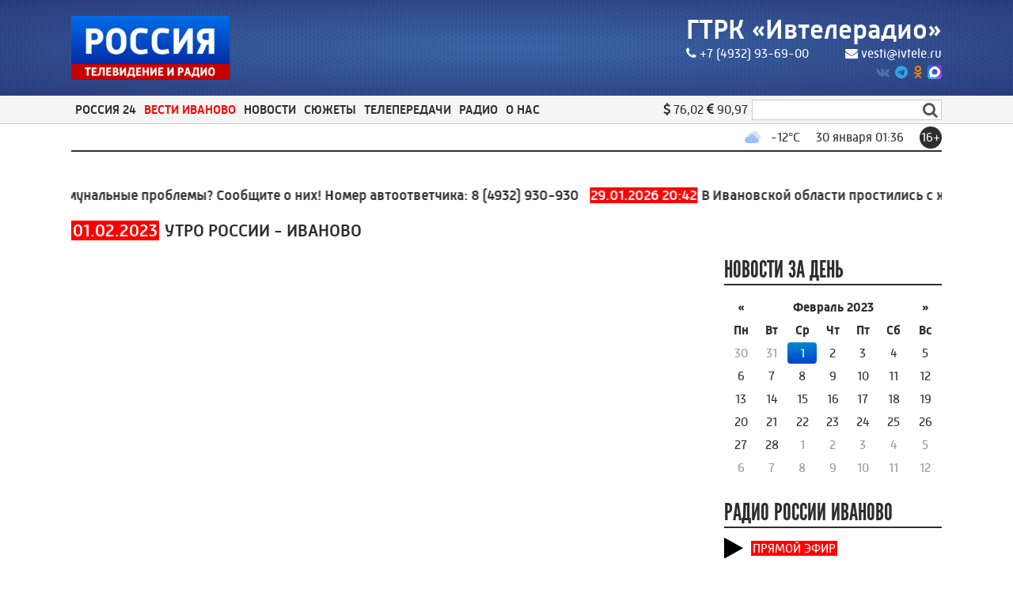

--- FILE ---
content_type: text/html; charset=utf-8
request_url: https://ivteleradio.ru/vesti/2023/02/01/utro_rossii_ivanovo
body_size: 18084
content:
<!DOCTYPE html>
<html lang="ru">
<head>
    <title>Утро России - Иваново</title>
    <meta charset="utf-8" />
    <meta name="viewport" content="width=device-width, initial-scale=1.0" />
    <meta name="description" content="Утро России - Иваново" />
    <meta name="title" content="Утро России - Иваново" />

    <link rel="canonical" href="https://ivteleradio.ru/vesti/2023/02/01/utro_rossii_ivanovo" />
            <meta property="og:type" content="website" />
    <meta property="og:title" content="Утро России - Иваново" />
    <meta property="og:description" content="Утро России - Иваново" />
    <meta property="og:url" content="https://ivteleradio.ru/vesti/2023/02/01/utro_rossii_ivanovo" />
    <meta property="og:image" content="https://img.youtube.com/vi/QxiiRuNEYVQ/0.jpg" />
    <link type="image/jpeg" rel="image_src" href="https://img.youtube.com/vi/QxiiRuNEYVQ/0.jpg" />
        <meta name="twitter:site" content="@ivteleradio">
        <meta name="twitter:image" content="https://img.youtube.com/vi/QxiiRuNEYVQ/0.jpg" />
        <meta name="twitter:title" content="Утро России - Иваново">
        <meta name="twitter:description" content="Утро России - Иваново">
    <meta name="apple-itunes-app" content="app-id=1245176475">
    <link href="/favicon.ico" rel="shortcut icon" type="image/x-icon" />
    <link rel="apple-touch-icon" sizes="57x57" href="/icons/apple-icon-57x57.png" />
    <link rel="apple-touch-icon" sizes="60x60" href="/icons/apple-icon-60x60.png" />
    <link rel="apple-touch-icon" sizes="72x72" href="/icons/apple-icon-72x72.png" />
    <link rel="apple-touch-icon" sizes="76x76" href="/icons/apple-icon-76x76.png" />
    <link rel="apple-touch-icon" sizes="114x114" href="/icons/apple-icon-114x114.png" />
    <link rel="apple-touch-icon" sizes="120x120" href="/icons/apple-icon-120x120.png" />
    <link rel="apple-touch-icon" sizes="144x144" href="/icons/apple-icon-144x144.png" />
    <link rel="apple-touch-icon" sizes="152x152" href="/icons/apple-icon-152x152.png" />
    <link rel="apple-touch-icon" sizes="180x180" href="/icons/apple-icon-180x180.png" />
    <link rel="icon" type="image/png" sizes="192x192" href="/icons/android-icon-192x192.png" />
    <link rel="icon" type="image/png" sizes="32x32" href="/icons/favicon-32x32.png" />
    <link rel="icon" type="image/png" sizes="96x96" href="/icons/favicon-96x96.png" />
    <link rel="icon" type="image/png" sizes="16x16" href="/icons/favicon-16x16.png" />
    <link rel="manifest" href="/icons/manifest.json" />
    <meta name="msapplication-TileColor" content="#ff0000" />
    <meta name="msapplication-TileImage" content="/icons/ms-icon-144x144.png" />
    <meta name="theme-color" content="#ff0000" />
    <link href="/Content/css?v=9oa3EPEJ-GkYKpg2uU8hclzgoD7QZVR2tMERlyMAlkQ1" rel="stylesheet"/>

        <script src="https://yastatic.net/pcode/adfox/loader.js" crossorigin="anonymous"></script>
            <script>
        window.SiteSettings =
        {
            MarqueeDuration: 30000
        };
    </script>
        </head>
<body>
<!--AdFox START-->
<!--yandex_vgtrk-rsya-->
<!--Площадка: ГТРК "Ивтелерадио" Иваново | https://ivteleradio.ru/ / сквозной / 1х1-->
<!--Категория: <не задана>-->
<!--Тип баннера: 1x1-->
<div id="adfox_167456630520893714"></div>
<script>
    window.yaContextCb.push(()=>{
        Ya.adfoxCode.create({
            ownerId: 707734,
            containerId: 'adfox_167456630520893714',
            params: {
                p1: 'cwzsf',
                p2: 'frfe'
            }
        })
    })
</script>    <header>
        <div class="top_header_container">
            <div class="top_header_background">
                <div class="top_header_content content">
                    <section class="top_header_logo">
                        <a href="/" style="position:relative;display:block"><img src="/Content/images/logo.png" /></a>
                    </section>
                    <section class="top_header_info">
                        <div class="top_header_name">
                            <a href="/">ГТРК «Ивтелерадио»</a>
                        </div>
                        <div class="top_header_contacts">
                            <a href="tel:+74932936900"><i class="fa fa-phone"></i>+7 (4932) 93-69-00</a>
                            <a href="mailto:vesti@ivtele.ru"><i class="fa fa-envelope"></i>vesti@ivtele.ru</a>
                        </div>
                        <div class="top_header_sns_block">
                                                                                        <a rel="nofollow" class="top_header_social_logo vk" href="https://vk.com/ivteleradio">
                                    <i class="fa fa-vk"></i>
                                </a>
                                                                                        <a rel="nofollow" class="top_header_social_logo telegram" href="https://t.me/ivteleradio">
                                    <i class="fa fa-telegram"></i>
                                </a>
                                                                                        <a rel="nofollow" class="top_header_social_logo odnoklassniki" href="https://ok.ru/ivteleradio">
                                    <i class="fa fa-odnoklassniki"></i>
                                </a>
                                                                                        <a rel="nofollow" class="top_header_social_logo max" href="https://web.max.ru/-69535881639213">
                                    <img src="/Content/images/max_logo.png" />
                                </a>
                        </div>
                    </section>
                </div>
            </div>
        </div>
        <nav class="navigation_panel">
            <div class="navigation_top_panel">
                <div class="content navigation_content">
                    <div class="nav_button_container">
                        <div class="burger_menu">
                            <div class="burger_slice_1"></div>
                            <div class="burger_slice_2"></div>
                            <div class="burger_slice_3"></div>
                        </div>
                        <span class="selected_menu_name">Вести Иваново &gt; Все</span>
                    </div>
                    <section class="header_menu">
                            <div class=" header_menu_item">
                                <span>Россия 24</span>
                                <div class="submenu">
                                    <div class="submenu_container content">
                                        <div class="submenu_items_list">
                                            <div class="back_button"><i class="fa fa-arrow-left"></i></div>
                                                <div class=" submenu_item">
                                                    <a href="/russia24">Все</a>
                                                </div>
                                                <div class=" submenu_item">
                                                    <a href="/russia24/interview">Интервью</a>
                                                </div>
                                                <div class=" submenu_item">
                                                    <a href="/russia24/ways">Наши дороги</a>
                                                </div>
                                                <div class=" submenu_item">
                                                    <a href="/russia24/travel">Путешествуем вместе</a>
                                                </div>
                                                <div class=" submenu_item">
                                                    <a href="/russia24/economics">Экономика</a>
                                                </div>
                                                <div class=" submenu_item">
                                                    <a href="/russia24/culture">Культура</a>
                                                </div>
                                                <div class=" submenu_item">
                                                    <a href="/russia24/humanrights">Права человека</a>
                                                </div>
                                                <div class=" submenu_item">
                                                    <a href="/russia24/agro">Агровести</a>
                                                </div>
                                        </div>
                                        <div class="submenu_right_content">
                                                                                            <div class="submenu_latest_block">
                                                    <p class="submenu_main_block_header">
                                                        Последнее
                                                    </p>
                                                    <div class="submenu_latest_list">
                                                            <div class="submenu_latest_item">
                                                                <div class="submenu_latest_image">
                                                                    <a href="/russia24/2026/01/29/vesti_24_intervyu_n_duzhiy"><img class="lazyload" data-src="//imagecdn.ru/crop?width=100&amp;height=75&amp;alias=ivteleradio.ru/images/2026/01/29/074bcc6f59714fe69cfa00d4dea85614.jpg" alt="Вести 24 - Интервью Н. Дужий" /></a>
                                                                </div>
                                                                <p class="submenu_latest_block_text">
                                                                    <span class="datetime">29.01.2026 20:06</span><br />
                                                                        <span class="fa fa-youtube-play"></span>
                                                                                                                                        <a href="/russia24/2026/01/29/vesti_24_intervyu_n_duzhiy">Вести 24 - Интервью Н. Дужий</a>
                                                                </p>
                                                            </div>
                                                            <div class="submenu_latest_item">
                                                                <div class="submenu_latest_image">
                                                                    <a href="/russia24/2026/01/29/vesti_24_ekonomika"><img class="lazyload" data-src="//imagecdn.ru/crop?width=100&amp;height=75&amp;alias=ivteleradio.ru/images/2026/01/28/449548382c9847da83a3e18d33862379.png" alt="Вести 24 - Экономика" /></a>
                                                                </div>
                                                                <p class="submenu_latest_block_text">
                                                                    <span class="datetime">29.01.2026 20:05</span><br />
                                                                        <span class="fa fa-youtube-play"></span>
                                                                                                                                        <a href="/russia24/2026/01/29/vesti_24_ekonomika">Вести 24 - Экономика</a>
                                                                </p>
                                                            </div>
                                                            <div class="submenu_latest_item">
                                                                <div class="submenu_latest_image">
                                                                    <a href="/russia24/2026/01/28/vesti_24_intervyu_n_borisov"><img class="lazyload" data-src="//imagecdn.ru/crop?width=100&amp;height=75&amp;alias=ivteleradio.ru/images/2026/01/28/d2c645896fc3438a91f0628d824789a0.jpg" alt="Вести 24 - Интервью Н. Борисов" /></a>
                                                                </div>
                                                                <p class="submenu_latest_block_text">
                                                                    <span class="datetime">28.01.2026 20:06</span><br />
                                                                        <span class="fa fa-youtube-play"></span>
                                                                                                                                        <a href="/russia24/2026/01/28/vesti_24_intervyu_n_borisov">Вести 24 - Интервью Н. Борисов</a>
                                                                </p>
                                                            </div>
                                                    </div>
                                                </div>
                                        </div>
                                    </div>
                                </div>
                            </div>
                            <div class="selected header_menu_item">
                                <span>Вести Иваново</span>
                                <div class="submenu">
                                    <div class="submenu_container content">
                                        <div class="submenu_items_list">
                                            <div class="back_button"><i class="fa fa-arrow-left"></i></div>
                                                <div class="selected submenu_item">
                                                    <a href="/vesti">Все</a>
                                                </div>
                                                <div class=" submenu_item">
                                                    <a href="/vesti/morning">Вести - Утро</a>
                                                </div>
                                                <div class=" submenu_item">
                                                    <a href="/vesti/week">Вести. События недели</a>
                                                </div>
                                        </div>
                                        <div class="submenu_right_content">
                                                                                            <div class="submenu_latest_block">
                                                    <p class="submenu_main_block_header">
                                                        Последнее
                                                    </p>
                                                    <div class="submenu_latest_list">
                                                            <div class="submenu_latest_item">
                                                                <div class="submenu_latest_image">
                                                                    <a href="/vesti/2026/01/29/vesti_ivanovo_21_10"><img class="lazyload" data-src="//imagecdn.ru/crop?width=100&amp;height=75&amp;alias=ivteleradio.ru/images/2026/01/29/cce5b01d174040c292c35a83a2c92741.png" alt="Вести-Иваново. 21:10" /></a>
                                                                </div>
                                                                <p class="submenu_latest_block_text">
                                                                    <span class="datetime">29.01.2026 22:00</span><br />
                                                                        <span class="fa fa-youtube-play"></span>
                                                                                                                                        <a href="/vesti/2026/01/29/vesti_ivanovo_21_10">Вести-Иваново. 21:10</a>
                                                                </p>
                                                            </div>
                                                            <div class="submenu_latest_item">
                                                                <div class="submenu_latest_image">
                                                                    <a href="/vesti/2026/01/29/vesti_ivanovo_11_30"><img class="lazyload" data-src="//imagecdn.ru/crop?width=100&amp;height=75&amp;alias=ivteleradio.ru/images/2026/01/29/d6ad286927c242c485b69570d685e111.png" alt="Вести-Иваново. 11:30" /></a>
                                                                </div>
                                                                <p class="submenu_latest_block_text">
                                                                    <span class="datetime">29.01.2026 13:00</span><br />
                                                                        <span class="fa fa-youtube-play"></span>
                                                                                                                                        <a href="/vesti/2026/01/29/vesti_ivanovo_11_30">Вести-Иваново. 11:30</a>
                                                                </p>
                                                            </div>
                                                            <div class="submenu_latest_item">
                                                                <div class="submenu_latest_image">
                                                                    <a href="/vesti/2026/01/29/vesti_ivanovo_9_30"><img class="lazyload" data-src="//imagecdn.ru/crop?width=100&amp;height=75&amp;alias=ivteleradio.ru/images/2026/01/29/7af53a2b51064f8ca96b8b8b14b33761.jpg" alt="Вести-Иваново. 9:30" /></a>
                                                                </div>
                                                                <p class="submenu_latest_block_text">
                                                                    <span class="datetime">29.01.2026 10:00</span><br />
                                                                        <span class="fa fa-youtube-play"></span>
                                                                                                                                        <a href="/vesti/2026/01/29/vesti_ivanovo_9_30">Вести-Иваново. 9:30</a>
                                                                </p>
                                                            </div>
                                                    </div>
                                                </div>
                                        </div>
                                    </div>
                                </div>
                            </div>
                            <div class=" header_menu_item">
                                <span>Новости</span>
                                <div class="submenu">
                                    <div class="submenu_container content">
                                        <div class="submenu_items_list">
                                            <div class="back_button"><i class="fa fa-arrow-left"></i></div>
                                                <div class=" submenu_item">
                                                    <a href="/news">Все</a>
                                                </div>
                                                <div class=" submenu_item">
                                                    <a href="/news/society">Общество</a>
                                                </div>
                                                <div class=" submenu_item">
                                                    <a href="/news/hcs">ЖКХ</a>
                                                </div>
                                                <div class=" submenu_item">
                                                    <a href="/news/law">Происшествия</a>
                                                </div>
                                                <div class=" submenu_item">
                                                    <a href="/news/politics">Политика</a>
                                                </div>
                                                <div class=" submenu_item">
                                                    <a href="/news/economics">Экономика</a>
                                                </div>
                                                <div class=" submenu_item">
                                                    <a href="/news/sport">Спорт</a>
                                                </div>
                                                <div class=" submenu_item">
                                                    <a href="/news/culture">Культура</a>
                                                </div>
                                                <div class=" submenu_item">
                                                    <a href="/news/100radio">100 лет ивановскому радио</a>
                                                </div>
                                        </div>
                                        <div class="submenu_right_content">
                                                                                            <div class="submenu_latest_block">
                                                    <p class="submenu_main_block_header">
                                                        Популярное
                                                    </p>
                                                    <div class="submenu_latest_list">
                                                            <div class="submenu_latest_item">
                                                                <div class="submenu_latest_image">
                                                                    <a href="/news/2026/01/29/v_ivanovskoy_oblasti_prostilis_s_zhitelyami_regiona_uchastnikami_specialnoy_voennoy_operacii"><img class="lazyload" data-src="//imagecdn.ru/crop?width=100&amp;height=75&amp;alias=ivteleradio.ru/images/2026/01/29/411dec9433e04a5f8dd4d714f70ccebb.jpg" alt="В Ивановской области простились с жителями региона – участниками специальной военной операции" /></a>
                                                                </div>
                                                                <p class="submenu_latest_block_text">
                                                                    <span class="datetime">29.01.2026 20:42</span><br />
                                                                                                                                        <a href="/news/2026/01/29/v_ivanovskoy_oblasti_prostilis_s_zhitelyami_regiona_uchastnikami_specialnoy_voennoy_operacii">В Ивановской области простились с жителями региона – участниками специальной военной операции</a>
                                                                </p>
                                                            </div>
                                                            <div class="submenu_latest_item">
                                                                <div class="submenu_latest_image">
                                                                    <a href="/news/2026/01/29/u_boyca_svo_iz_ivanovskoy_oblasti_nezakonno_spisyvali_nalogi"><img class="lazyload" data-src="//imagecdn.ru/crop?width=100&amp;height=75&amp;alias=ivteleradio.ru/images/2026/01/29/8eb0560964884aa48d5674a37145ee6b.jpg" alt="У бойца СВО из Ивановской области незаконно списывали налоги" /></a>
                                                                </div>
                                                                <p class="submenu_latest_block_text">
                                                                    <span class="datetime">29.01.2026 20:11</span><br />
                                                                                                                                        <a href="/news/2026/01/29/u_boyca_svo_iz_ivanovskoy_oblasti_nezakonno_spisyvali_nalogi">У бойца СВО из Ивановской области незаконно списывали налоги</a>
                                                                </p>
                                                            </div>
                                                            <div class="submenu_latest_item">
                                                                <div class="submenu_latest_image">
                                                                    <a href="/news/2026/01/29/vtoroy_krug_chempionata_rossii_po_voleybolu_sostoitsya_v_ivanovskom_dvorce_igrovyh_vidov_sporta"><img class="lazyload" data-src="//imagecdn.ru/crop?width=100&amp;height=75&amp;alias=ivteleradio.ru/images/2026/01/29/1348004176d74ca781baf3f947617c45.jpg" alt="Второй круг Чемпионата России по волейболу состоится в ивановском Дворце игровых видов спорта" /></a>
                                                                </div>
                                                                <p class="submenu_latest_block_text">
                                                                    <span class="datetime">29.01.2026 19:41</span><br />
                                                                                                                                        <a href="/news/2026/01/29/vtoroy_krug_chempionata_rossii_po_voleybolu_sostoitsya_v_ivanovskom_dvorce_igrovyh_vidov_sporta">Второй круг Чемпионата России по волейболу состоится в ивановском Дворце игровых видов спорта</a>
                                                                </p>
                                                            </div>
                                                    </div>
                                                </div>
                                        </div>
                                    </div>
                                </div>
                            </div>
                            <div class=" header_menu_item">
                                <span>Сюжеты</span>
                                <div class="submenu">
                                    <div class="submenu_container content">
                                        <div class="submenu_items_list">
                                            <div class="back_button"><i class="fa fa-arrow-left"></i></div>
                                                <div class=" submenu_item">
                                                    <a href="/video">Все</a>
                                                </div>
                                                <div class=" submenu_item">
                                                    <a href="/video/society">Общество</a>
                                                </div>
                                                <div class=" submenu_item">
                                                    <a href="/video/hcs">ЖКХ</a>
                                                </div>
                                                <div class=" submenu_item">
                                                    <a href="/video/law">Происшествия</a>
                                                </div>
                                                <div class=" submenu_item">
                                                    <a href="/video/politics">Политика</a>
                                                </div>
                                                <div class=" submenu_item">
                                                    <a href="/video/economics">Экономика</a>
                                                </div>
                                                <div class=" submenu_item">
                                                    <a href="/video/sport">Спорт</a>
                                                </div>
                                                <div class=" submenu_item">
                                                    <a href="/video/culture">Культура</a>
                                                </div>
                                                <div class=" submenu_item">
                                                    <a href="/video/tarkovsky">90 лет со дня рождения А. Тарковского</a>
                                                </div>
                                                <div class=" submenu_item">
                                                    <a href="/video/ambulance">Первые, кто рядом</a>
                                                </div>
                                                <div class=" submenu_item">
                                                    <a href="/video/100radio">100 лет ивановскому радио</a>
                                                </div>
                                        </div>
                                        <div class="submenu_right_content">
                                                                                            <div class="submenu_latest_block">
                                                    <p class="submenu_main_block_header">
                                                        Популярное
                                                    </p>
                                                    <div class="submenu_latest_list">
                                                            <div class="submenu_latest_item">
                                                                <div class="submenu_latest_image">
                                                                    <a href="/video/2026/01/29/v_ivanovskom_gosudarstvennom_universitete_startoval_bolshoy_proekt"><img class="lazyload" data-src="//imagecdn.ru/crop?width=100&amp;height=75&amp;alias=ivteleradio.ru/images/2026/01/29/546138a7cb6742118e7305cf39ed7d23.jpg" alt="В ивановском государственном университете стартовал большой проект" /></a>
                                                                </div>
                                                                <p class="submenu_latest_block_text">
                                                                    <span class="datetime">29.01.2026 16:06</span><br />
                                                                        <span class="fa fa-youtube-play"></span>
                                                                                                                                        <a href="/video/2026/01/29/v_ivanovskom_gosudarstvennom_universitete_startoval_bolshoy_proekt">В ивановском государственном университете стартовал большой проект</a>
                                                                </p>
                                                            </div>
                                                            <div class="submenu_latest_item">
                                                                <div class="submenu_latest_image">
                                                                    <a href="/video/2026/01/29/socialnyy_kontrakt_pomozhet_ivanovcam_nayti_vyhod_iz_slozhnoy_finansovoy_situacii"><img class="lazyload" data-src="//imagecdn.ru/crop?width=100&amp;height=75&amp;alias=ivteleradio.ru/images/2026/01/29/5ecf5022c2b54d56bc37815757a284d3.jpg" alt="Социальный контракт поможет ивановцам найти выход  из сложной финансовой ситуации" /></a>
                                                                </div>
                                                                <p class="submenu_latest_block_text">
                                                                    <span class="datetime">29.01.2026 15:05</span><br />
                                                                        <span class="fa fa-youtube-play"></span>
                                                                                                                                        <a href="/video/2026/01/29/socialnyy_kontrakt_pomozhet_ivanovcam_nayti_vyhod_iz_slozhnoy_finansovoy_situacii">Социальный контракт поможет ивановцам найти выход  из сложной финансовой ситуации</a>
                                                                </p>
                                                            </div>
                                                            <div class="submenu_latest_item">
                                                                <div class="submenu_latest_image">
                                                                    <a href="/video/2026/01/29/svyshe_trehsot_vypusknikov_trudoustroilis_v_ivanovskie_uchrezhdeniya_zdravoohraneniya"><img class="lazyload" data-src="//imagecdn.ru/crop?width=100&amp;height=75&amp;alias=ivteleradio.ru/images/2026/01/29/95500fe49968457fb713c9f22832c74a.jpg" alt="Свыше трехсот выпускников трудоустроились в ивановские учреждения здравоохранения" /></a>
                                                                </div>
                                                                <p class="submenu_latest_block_text">
                                                                    <span class="datetime">29.01.2026 14:05</span><br />
                                                                        <span class="fa fa-youtube-play"></span>
                                                                                                                                        <a href="/video/2026/01/29/svyshe_trehsot_vypusknikov_trudoustroilis_v_ivanovskie_uchrezhdeniya_zdravoohraneniya">Свыше трехсот выпускников трудоустроились в ивановские учреждения здравоохранения</a>
                                                                </p>
                                                            </div>
                                                    </div>
                                                </div>
                                        </div>
                                    </div>
                                </div>
                            </div>
                            <div class=" header_menu_item">
                                <span>Телепередачи</span>
                                <div class="submenu">
                                    <div class="submenu_container content">
                                        <div class="submenu_items_list">
                                            <div class="back_button"><i class="fa fa-arrow-left"></i></div>
                                                <div class=" submenu_item">
                                                    <a href="/tv/glavnoe_verit">Главное - верить</a>
                                                </div>
                                                <div class=" submenu_item">
                                                    <a href="/tv/muzei_maloy_rodiny">Музеи малой Родины</a>
                                                </div>
                                                <div class=" submenu_item">
                                                    <a href="/tv/1418_dney_put_k_pobede">1418 дней: Путь к Победе</a>
                                                </div>
                                                <div class=" submenu_item">
                                                    <a href="/tv/istorii_starogo_ivanova">Истории старого Иванова</a>
                                                </div>
                                                <div class=" submenu_item">
                                                    <a href="/tv/monoart">МоноАрт</a>
                                                </div>
                                                <div class=" submenu_item">
                                                    <a href="/tv/svo">СВОи</a>
                                                </div>
                                                <div class=" submenu_item">
                                                    <a href="/tv/heavenlyandearthly">О небесном и земном</a>
                                                </div>
                                                <div class=" submenu_item">
                                                    <a href="/tv/archive">Архив</a>
                                                </div>
                                        </div>
                                        <div class="submenu_right_content">
                                                                                            <div class="submenu_latest_block">
                                                    <p class="submenu_main_block_header">
                                                        Последнее
                                                    </p>
                                                    <div class="submenu_latest_list">
                                                            <div class="submenu_latest_item">
                                                                <div class="submenu_latest_image">
                                                                    <a href="/tv/monoart/2026/01/26/monoart_nataliya_tachina_chast_2"><img class="lazyload" data-src="//imagecdn.ru/crop?width=100&amp;height=75&amp;alias=ivteleradio.ru/images/2026/01/26/3966fb59964142f8a74ef80afa592307.jpg" alt="МоноАрт. Наталия Тачина. Часть 2" /></a>
                                                                </div>
                                                                <p class="submenu_latest_block_text">
                                                                    <span class="datetime">26.01.2026 14:00</span><br />
                                                                        <span class="fa fa-youtube-play"></span>
                                                                                                                                        <a href="/tv/monoart/2026/01/26/monoart_nataliya_tachina_chast_2">МоноАрт. Наталия Тачина. Часть 2</a>
                                                                </p>
                                                            </div>
                                                            <div class="submenu_latest_item">
                                                                <div class="submenu_latest_image">
                                                                    <a href="/tv/glavnoe_verit/2026/01/23/glavnoe_verit_shuyskiy_filial_bolnicy_svyatitelya_aleksiya_chast_2_"><img class="lazyload" data-src="//imagecdn.ru/crop?width=100&amp;height=75&amp;alias=ivteleradio.ru/images/2026/01/23/f6ba58c9b7dd4a3bb63570e73a7741c2.png" alt="Главное - верить. Шуйский филиал больницы Святителя Алексия. Часть 2	" /></a>
                                                                </div>
                                                                <p class="submenu_latest_block_text">
                                                                    <span class="datetime">23.01.2026 12:10</span><br />
                                                                        <span class="fa fa-youtube-play"></span>
                                                                                                                                        <a href="/tv/glavnoe_verit/2026/01/23/glavnoe_verit_shuyskiy_filial_bolnicy_svyatitelya_aleksiya_chast_2_">Главное - верить. Шуйский филиал больницы Святителя Алексия. Часть 2	</a>
                                                                </p>
                                                            </div>
                                                            <div class="submenu_latest_item">
                                                                <div class="submenu_latest_image">
                                                                    <a href="/tv/o_nebesnom_i_zemnom/2026/01/17/o_nebesnom_i_zemnom_kreshchenie_gospodne_bogoyavlenie_"><img class="lazyload" data-src="//imagecdn.ru/crop?width=100&amp;height=75&amp;alias=ivteleradio.ru/images/2026/01/16/f0566c88bc7d41009d1eb34a1e4b27d9.jpg" alt="О небесном и земном. Крещение Господне (Богоявление)" /></a>
                                                                </div>
                                                                <p class="submenu_latest_block_text">
                                                                    <span class="datetime">17.01.2026 12:30</span><br />
                                                                        <span class="fa fa-youtube-play"></span>
                                                                                                                                        <a href="/tv/o_nebesnom_i_zemnom/2026/01/17/o_nebesnom_i_zemnom_kreshchenie_gospodne_bogoyavlenie_">О небесном и земном. Крещение Господне (Богоявление)</a>
                                                                </p>
                                                            </div>
                                                    </div>
                                                </div>
                                        </div>
                                    </div>
                                </div>
                            </div>
                            <div class=" header_menu_item">
                                <span>Радио</span>
                                <div class="submenu">
                                    <div class="submenu_container content">
                                        <div class="submenu_items_list">
                                            <div class="back_button"><i class="fa fa-arrow-left"></i></div>
                                                <div class=" submenu_item">
                                                    <a href="/podcasts">Подкасты</a>
                                                </div>
                                                <div class=" submenu_item">
                                                    <a href="/vestifm">Вести FM</a>
                                                </div>
                                                <div class=" submenu_item">
                                                    <a href="/radiorus">Радио России Иваново</a>
                                                </div>
                                                <div class=" submenu_item">
                                                    <a href="/radiomayak">Радио Маяк Иваново</a>
                                                </div>
                                        </div>
                                        <div class="submenu_right_content">
                                                                                            <div class="submenu_latest_block">
                                                    <p class="submenu_main_block_header">
                                                        Последнее
                                                    </p>
                                                    <div class="submenu_latest_list">
                                                            <div class="submenu_latest_item">
                                                                <div class="submenu_latest_image">
                                                                    <a href="/podcasts/intervyu/2026/01/27/efir_ot_27_yanvarya_2026_goda_god_edinstva_narodov_rossii"><img class="lazyload" data-src="//imagecdn.ru/crop?width=100&amp;height=75&amp;alias=ivteleradio.ru/images/2026/01/27/5ad7019e92ae48ee9df03340ed9773b8.jpg" alt="Эфир от 27 января 2026 года. Год единства народов России" /></a>
                                                                </div>
                                                                <p class="submenu_latest_block_text">
                                                                    <span class="datetime">27.01.2026</span><br />
                                                                                                                                            <span class="fa fa-podcast"></span>
                                                                    <a href="/podcasts/intervyu/2026/01/27/efir_ot_27_yanvarya_2026_goda_god_edinstva_narodov_rossii">Эфир от 27 января 2026 года. Год единства народов России</a>
                                                                </p>
                                                            </div>
                                                            <div class="submenu_latest_item">
                                                                <div class="submenu_latest_image">
                                                                    <a href="/podcasts/intervyu/2026/01/27/efir_ot_27_yanvarya_2026_goda_vserossiyskiy_konkurs_yunyh_chtecov_zhivaya_klassika_"><img class="lazyload" data-src="//imagecdn.ru/crop?width=100&amp;height=75&amp;alias=ivteleradio.ru/images/2026/01/27/9c1b6dfc81934597b8f51ba65ab6353d.jpg" alt="Эфир от 27 января 2026 года. Всероссийский конкурс юных чтецов &#171;Живая классика&#187;" /></a>
                                                                </div>
                                                                <p class="submenu_latest_block_text">
                                                                    <span class="datetime">27.01.2026</span><br />
                                                                                                                                            <span class="fa fa-podcast"></span>
                                                                    <a href="/podcasts/intervyu/2026/01/27/efir_ot_27_yanvarya_2026_goda_vserossiyskiy_konkurs_yunyh_chtecov_zhivaya_klassika_">Эфир от 27 января 2026 года. Всероссийский конкурс юных чтецов &#171;Живая классика&#187;</a>
                                                                </p>
                                                            </div>
                                                            <div class="submenu_latest_item">
                                                                <div class="submenu_latest_image">
                                                                    <a href="/podcasts/intervyu/2026/01/27/efir_ot_26_yanvarya_2026_goda_stranicy_istorii"><img class="lazyload" data-src="//imagecdn.ru/crop?width=100&amp;height=75&amp;alias=ivteleradio.ru/images/2026/01/27/d27e8496f8684735b902746072fa0713.jpg" alt="Эфир от 26 января 2026 года. Страницы истории" /></a>
                                                                </div>
                                                                <p class="submenu_latest_block_text">
                                                                    <span class="datetime">27.01.2026</span><br />
                                                                                                                                            <span class="fa fa-podcast"></span>
                                                                    <a href="/podcasts/intervyu/2026/01/27/efir_ot_26_yanvarya_2026_goda_stranicy_istorii">Эфир от 26 января 2026 года. Страницы истории</a>
                                                                </p>
                                                            </div>
                                                    </div>
                                                </div>
                                        </div>
                                    </div>
                                </div>
                            </div>
                            <div class=" header_menu_item">
                                <span>О нас</span>
                                <div class="submenu">
                                    <div class="submenu_container content">
                                        <div class="submenu_items_list">
                                            <div class="back_button"><i class="fa fa-arrow-left"></i></div>
                                                <div class=" submenu_item">
                                                    <a href="/contacts">Контакты</a>
                                                </div>
                                                <div class=" submenu_item">
                                                    <a href="/about">Компания</a>
                                                </div>
                                        </div>
                                        <div class="submenu_right_content">
                                                                                            <div class="submenu_latest_block">
                                                    <p class="submenu_main_block_header">
                                                        Популярное
                                                    </p>
                                                    <div class="submenu_latest_list">
                                                            <div class="submenu_latest_item">
                                                                <div class="submenu_latest_image">
                                                                    <a href="/news/2026/01/27/inspektory_gai_ivanovskoy_oblasti_pereshli_na_usilennyy_rezhim_raboty"><img class="lazyload" data-src="//imagecdn.ru/crop?width=100&amp;height=75&amp;alias=ivteleradio.ru/images/2026/01/27/af1a54e51a5e49e288cf3a1d96565d9f.jpg" alt="Инспекторы ГАИ Ивановской области перешли на усиленный режим работы" /></a>
                                                                </div>
                                                                <p class="submenu_latest_block_text">
                                                                    <span class="datetime">27.01.2026 12:05</span><br />
                                                                                                                                        <a href="/news/2026/01/27/inspektory_gai_ivanovskoy_oblasti_pereshli_na_usilennyy_rezhim_raboty">Инспекторы ГАИ Ивановской области перешли на усиленный режим работы</a>
                                                                </p>
                                                            </div>
                                                            <div class="submenu_latest_item">
                                                                <div class="submenu_latest_image">
                                                                    <a href="/news/2026/01/26/byvshiy_chinovnik_iz_ivanovskoy_oblasti_prodal_nalevo_100_tonn_antigololednyh_materialov"><img class="lazyload" data-src="//imagecdn.ru/crop?width=100&amp;height=75&amp;alias=ivteleradio.ru/images/2026/01/26/70fd6e7a2bd640328dcbf6c8b0565cc4.jpg" alt="Бывший чиновник из Ивановской области продал &#171;налево&#187; 100 тонн антигололедных материалов" /></a>
                                                                </div>
                                                                <p class="submenu_latest_block_text">
                                                                    <span class="datetime">26.01.2026 19:42</span><br />
                                                                                                                                        <a href="/news/2026/01/26/byvshiy_chinovnik_iz_ivanovskoy_oblasti_prodal_nalevo_100_tonn_antigololednyh_materialov">Бывший чиновник из Ивановской области продал &#171;налево&#187; 100 тонн антигололедных материалов</a>
                                                                </p>
                                                            </div>
                                                            <div class="submenu_latest_item">
                                                                <div class="submenu_latest_image">
                                                                    <a href="/news/2026/01/26/ivanovskiy_voleybolnyy_tekstilshchik_dvazhdy_stal_pobeditelem_na_glazah_bolee_2000_zriteley"><img class="lazyload" data-src="//imagecdn.ru/crop?width=100&amp;height=75&amp;alias=ivteleradio.ru/images/2026/01/26/bd55d9aa63bb425d953a78e3a52b3864.jpg" alt="Ивановский волейбольный &#171;Текстильщик&#187; дважды стал победителем на глазах более 2000 зрителей" /></a>
                                                                </div>
                                                                <p class="submenu_latest_block_text">
                                                                    <span class="datetime">26.01.2026 19:11</span><br />
                                                                                                                                        <a href="/news/2026/01/26/ivanovskiy_voleybolnyy_tekstilshchik_dvazhdy_stal_pobeditelem_na_glazah_bolee_2000_zriteley">Ивановский волейбольный &#171;Текстильщик&#187; дважды стал победителем на глазах более 2000 зрителей</a>
                                                                </p>
                                                            </div>
                                                    </div>
                                                </div>
                                        </div>
                                    </div>
                                </div>
                            </div>
                    </section>
                    <section class="header_aside">
                        <section class="currency_block">
                            <div>
                                <span class="dollar_container">
                                    <i class="fa fa-dollar"></i>
                                    <span class="dollar"></span>
                                </span>
                                <span class="euro_container">
                                    <i class="fa fa-euro"></i>
                                    <span class="euro"></span>
                                </span>
                            </div>
                        </section>
                        <section class="search_block">
<form action="/search" method="post">                                <input name="Form.SearchString" class="nav_search" type="text" />
                                <button type="submit" class="search_button"><i class="fa fa-search"></i></button>
</form>                        </section>
                    </section>
                </div>
            </div>
            <div class="navigation_bottom_panel content">
                <div class="weather_block">
                    <div class="weather_block_content">
                        <div class="weather_block_icon">
                            <img src="" /><span class="img_va"></span>
                        </div>
                        <div class="temperature_block">
                            <span>
                                <span class="temperature"></span>&deg;C
                            </span>
                        </div>
                    </div>
                </div>
                <div class="today_date_block">
                    <span>
                        30 января 01:36
                    </span>
                </div>
                <div class="age_rating_block">
                    <div class="age_rating_block_content">
                        <span>16+</span>
                    </div>
                </div>
            </div>
        </nav>
    </header>
    <section class="content">
<div style="margin: 5px auto">
    <!--AdFox START-->
<!--vgtrk.com-->
<!--Площадка: _ГТРК "Ивтелерадио" Иваново  | https://ivteleradio.ru/ / Сквозной / перетяжка | desktop, mobile-->
<!--Категория: <не задана>-->
<!--Тип баннера: 1000x90-->
<div id="adfox_158618001338682044"></div>
<script>
    window.Ya.adfoxCode.create({
        ownerId: 166267,
        containerId: 'adfox_158618001338682044',
        params: {
            p1: 'cjryq',
            p2: 'eroq',
            puid2: '',
            puid3: '',
            puid4: '',
            puid10: ''
        }
    });
</script>
</div>

<div class="top_banner_container">
</div>

<section class="marquee_block">
    <div class="marquee">
            <span class="marquee_item"><span class="datetime">ГОРЯЧАЯ ЛИНИЯ</span> Коммунальные проблемы? Сообщите о них! Номер автоответчика: <a href="tel:+74932930930">8 (4932) 930-930</a></span>
                    <span class="marquee_item"><a href="/news/2026/01/29/v_ivanovskoy_oblasti_prostilis_s_zhitelyami_regiona_uchastnikami_specialnoy_voennoy_operacii"><span class="datetime">29.01.2026 20:42</span>В Ивановской области простились с жителями региона – участниками специальной военной операции</a></span>
            <span class="marquee_item"><a href="/news/2026/01/29/u_boyca_svo_iz_ivanovskoy_oblasti_nezakonno_spisyvali_nalogi"><span class="datetime">29.01.2026 20:11</span>У бойца СВО из Ивановской области незаконно списывали налоги</a></span>
            <span class="marquee_item"><a href="/news/2026/01/29/vtoroy_krug_chempionata_rossii_po_voleybolu_sostoitsya_v_ivanovskom_dvorce_igrovyh_vidov_sporta"><span class="datetime">29.01.2026 19:41</span>Второй круг Чемпионата России по волейболу состоится в ивановском Дворце игровых видов спорта</a></span>
            <span class="marquee_item"><a href="/news/2026/01/29/volontery_v_ivanove_pomogayut_odinokim_pensioneram_raschishchat_sneg"><span class="datetime">29.01.2026 19:10</span>Волонтеры в Иванове помогают одиноким пенсионерам расчищать снег</a></span>
            <span class="marquee_item"><a href="/news/2026/01/29/na_scene_ivanovskoy_filarmonii_pokazali_balet_rekviem_chtoby_pomnili_"><span class="datetime">29.01.2026 18:41</span>На сцене ивановской филармонии показали балет - реквием &#171;Чтобы помнили&#187;</a></span>
    </div>
</section>

        

<div class="vesti_page">
    <header>
        <span class="vesti_page_caption">
            <span class="datetime">01.02.2023</span>
            Утро России - Иваново
        </span>
        <div class="calendar_header_block">
            <input class="toggle_calendar" type="text" />
        </div>
    </header>
    <div class="vesti_page_center_block">
        <section class="vesti_page_main_block">
            <section class="vesti_page_video_block">
                    <div class="video_wrapper">
                        <iframe class='video-preview' frameborder='0' src='https://www.youtube.com/embed/QxiiRuNEYVQ' allowfullscreen></iframe>
                    </div>
                        <div class="vesti_page_video_description"></div>
            </section>
                <section class="vesti_item_list_block">
                    <header class="block_header">
                        Все выпуски за этот день
                    </header>
                    <div class="vesti_item_list">
                            <section class="vesti_list_item">
        <a href="/vesti/2023/02/01/vesti_ivanovo_21_05">
            <div class="vesti_list_item_image">
                <img src="//imagecdn.ru/crop?width=300&amp;height=225&amp;alias=ivteleradio.ru/images/2023/02/01/7c03364341374a56a0a4908d60746f90.jpg" alt="Вести-Иваново. 21.05"/>
            </div>
            <p class="vesti_list_item_name">
                <span class="datetime">01.02.23</span>
                Вести-Иваново. 21.05
            </p>
        </a>
    </section>
    <section class="vesti_list_item">
        <a href="/vesti/2023/02/01/vesti_ivanovo_14_30">
            <div class="vesti_list_item_image">
                <img src="//imagecdn.ru/crop?width=300&amp;height=225&amp;alias=ivteleradio.ru/images/2023/02/01/8dc6b35edb2d4b5494e938f98b03c910.jpg" alt="Вести-Иваново. 14:30"/>
            </div>
            <p class="vesti_list_item_name">
                <span class="datetime">01.02.23</span>
                Вести-Иваново. 14:30
            </p>
        </a>
    </section>
    <section class="vesti_list_item">
        <a href="/vesti/2023/02/01/utro_rossii_ivanovo">
            <div class="vesti_list_item_image">
                <img src="//imagecdn.ru/crop?width=300&amp;height=225&amp;alias=img.youtube.com/vi/QxiiRuNEYVQ/0.jpg" alt="Утро России - Иваново"/>
            </div>
            <p class="vesti_list_item_name">
                <span class="datetime">01.02.23</span>
                Утро России - Иваново
            </p>
        </a>
    </section>
    <section class="vesti_list_item">
        <a href="/vesti/2023/02/01/vesti_ivanovo_9_00">
            <div class="vesti_list_item_image">
                <img src="//imagecdn.ru/crop?width=300&amp;height=225&amp;alias=img.youtube.com/vi/Pj8B1XbdiRw/0.jpg" alt="Вести-Иваново. 9.00"/>
            </div>
            <p class="vesti_list_item_name">
                <span class="datetime">01.02.23</span>
                Вести-Иваново. 9.00
            </p>
        </a>
    </section>
    <section class="vesti_list_item">
        <a href="/vesti/2023/02/01/vesti_ivanovo_6_35">
            <div class="vesti_list_item_image">
                <img src="//imagecdn.ru/crop?width=300&amp;height=225&amp;alias=ivteleradio.ru/images/2023/01/31/29b69c75e62445998c105b682de37651.jpg" alt="Вести-Иваново. 6.35"/>
            </div>
            <p class="vesti_list_item_name">
                <span class="datetime">01.02.23</span>
                Вести-Иваново. 6.35
            </p>
        </a>
    </section>

                    </div>
                </section>
                            <section class="vesti_item_list_block">
                    <header class="block_header">
                        Другие выпуски
                    </header>
                    <div class="vesti_item_list nearest">
                            <section class="vesti_list_item">
        <a href="/vesti/2023/01/31/vesti_ivanovo_21_05">
            <div class="vesti_list_item_image">
                <img src="//imagecdn.ru/crop?width=300&amp;height=225&amp;alias=ivteleradio.ru/images/2023/01/31/64e12a55111941bfb5d6976d9768190d.jpg" alt="Вести-Иваново. 21.05"/>
            </div>
            <p class="vesti_list_item_name">
                <span class="datetime">31.01.23</span>
                Вести-Иваново. 21.05
            </p>
        </a>
    </section>
    <section class="vesti_list_item">
        <a href="/vesti/2023/01/31/vesti_ivanovo_14_30">
            <div class="vesti_list_item_image">
                <img src="//imagecdn.ru/crop?width=300&amp;height=225&amp;alias=ivteleradio.ru/images/2023/01/31/d2c3add2629444c5b8cdba844c326f69.jpg" alt="Вести-Иваново. 14:30"/>
            </div>
            <p class="vesti_list_item_name">
                <span class="datetime">31.01.23</span>
                Вести-Иваново. 14:30
            </p>
        </a>
    </section>
    <section class="vesti_list_item">
        <a href="/vesti/2023/01/31/utro_rossii_ivanovo">
            <div class="vesti_list_item_image">
                <img src="//imagecdn.ru/crop?width=300&amp;height=225&amp;alias=img.youtube.com/vi/458zOx7qcqY/0.jpg" alt="Утро России - Иваново"/>
            </div>
            <p class="vesti_list_item_name">
                <span class="datetime">31.01.23</span>
                Утро России - Иваново
            </p>
        </a>
    </section>
    <section class="vesti_list_item">
        <a href="/vesti/2023/01/31/vesti_ivanovo_9_00">
            <div class="vesti_list_item_image">
                <img src="//imagecdn.ru/crop?width=300&amp;height=225&amp;alias=img.youtube.com/vi/iOW61APnao8/0.jpg" alt="Вести-Иваново. 9.00"/>
            </div>
            <p class="vesti_list_item_name">
                <span class="datetime">31.01.23</span>
                Вести-Иваново. 9.00
            </p>
        </a>
    </section>

                    </div>
                        <div class="more_vesti_container">
                            <button class="more_vesti" type="button" onclick="getMoreVesti()">
                                показать еще
                            </button>
                        </div>
                </section>
        </section>
        <aside class="aside_block">
            <section class="calendar_block">
                <header class="block_header">Новости за день</header>
                <div class="calendar"></div>
            </section>
            <section class="aside_block_item">
    <header class="block_header">
        Радио России Иваново
    </header>
    <section class="radio_widget">
        <audio id="player" preload="none" autobuffer="none" src=""></audio>
        <button class="left" onclick="playStop()"><i id="playerButton" class="fa fa-play"></i></button>
        <div class="radio_title_container" id="radioTitleId"><span class="radio_title">Прямой эфир</span></div>
        <div class="radio_status" id="radioStatusId">
            <ul>
                <li></li>
                <li></li>
                <li></li>
                <li></li>
                <li></li>
                <li></li>
            </ul>
        </div>
    </section>
    <script>
        var playerSrc = null;
        var canonicalDataUrl = "https://radio.ivteleradio.ru/live";

        function playStop() {
            var player = document.getElementById('player');
            var button = document.getElementById('playerButton');
            var spinner = document.getElementById('radioStatusId');
            var title = document.getElementById('radioTitleId');

            if (playerSrc === null) {
                playerSrc = player.src = canonicalDataUrl;
                player.load();
                player.play();
                button.className = 'fa fa-stop';
                spinner.style.display = 'block';
                title.style.display = 'none';

                YMreachGoal('RadioPlay');
            }

            if (playerSrc == '') {
                playerSrc = player.src;
                player.src = '';
                button.className = 'fa fa-play';
                spinner.style.display = 'none';
                title.style.display = 'block';
            }
            else {
                player.src = playerSrc;
                playerSrc = '';
                player.load();
                player.play();
                button.className = 'fa fa-stop';
                spinner.style.display = 'block';
                title.style.display = 'none';

                YMreachGoal('RadioPlay');
            }
        }
    </script>
</section><section class="aside_block_item">
    <header class="block_header">
        Приложение
    </header>
    <section>
        <div class="subscribe_block">
            <a class="subscribe_link" onclick="YMreachGoal('android_application');" href="https://play.google.com/store/apps/details?id=ru.thisislogic.igtrk">
                <i class="fa fa-android"></i>
                <div class="subscribe_link_text">
                    <span>Android</span>
                </div>
            </a>
            <a class="subscribe_link" onclick="YMreachGoal('ios_application');" href="https://itunes.apple.com/us/app/%D0%B3%D1%82%D1%80%D0%BA-%D0%B8%D0%B2%D1%82%D0%B5%D0%BB%D0%B5%D1%80%D0%B0%D0%B4%D0%B8%D0%BE/id1245176475?l=ru&amp;ls=1&amp;mt=8">
                <i class="fa fa-apple"></i>
                <div class="subscribe_link_text">
                    <span>iOS</span>
                </div>
            </a>
        </div>
    </section>
</section>
    <section class="aside_block_item">
        <header class="block_header">
            Социальные сети
        </header>
        <section>
            <div class="sns_block">
                                                    <a class="sns_block_link" rel="nofollow" href="https://vk.com/ivteleradio">
                        <i class="fa fa-vk" aria-hidden="true"></i>
                        <div class="sns_block_name">
                            <span>Вконтакте</span>
                        </div>
                    </a>
                                                    <a class="sns_block_link" rel="nofollow" href="https://t.me/ivteleradio">
                        <i class="fa fa-telegram" aria-hidden="true"></i>
                        <div class="sns_block_name">
                            <span>Телеграм</span>
                        </div>
                    </a>
                                                    <a class="sns_block_link" rel="nofollow" href="https://ok.ru/ivteleradio">
                        <i class="fa fa-odnoklassniki" aria-hidden="true"></i>
                        <div class="sns_block_name">
                            <span>Одноклассники</span>
                        </div>
                    </a>
            </div>
        </section>
    </section>
<section class="aside_block_item">
    <header class="block_header">
        Сообщить новость
    </header>
    <section class="tell_news">
        <p style="font-family: Russia; font-size: 16px; margin-top: 0; margin-bottom: 10px;">
            Знаете что-то, чего не знаем мы? Сообщите, и мы постараемся об этом рассказать! Спасибо за ваше участие!
        </p>
        <a class="tell_news_link" href="/reportnews">Сообщить новость</a>
    </section>
</section>


        </aside>
    </div>
</div>


<div class="bottom_banner_container">
</div>


    </section>
    <footer class="footer">
        <div class="content">
            <div class="footer_top_block">
                <section class="footer_menu">
                        <div class="footer_menu_group">
                            <p class="footer_menu_group_header"><span>Россия 24</span><a class="footer_menu_top_link" href="/russia24">Россия 24</a></p>
                            <div class="footer_menu_list">
                                    <div class="footer_menu_list_item">
                                        <a href="/russia24">Все</a>
                                    </div>
                                    <div class="footer_menu_list_item">
                                        <a href="/russia24/interview">Интервью</a>
                                    </div>
                                    <div class="footer_menu_list_item">
                                        <a href="/russia24/ways">Наши дороги</a>
                                    </div>
                                    <div class="footer_menu_list_item">
                                        <a href="/russia24/travel">Путешествуем вместе</a>
                                    </div>
                                    <div class="footer_menu_list_item">
                                        <a href="/russia24/economics">Экономика</a>
                                    </div>
                                    <div class="footer_menu_list_item">
                                        <a href="/russia24/culture">Культура</a>
                                    </div>
                                    <div class="footer_menu_list_item">
                                        <a href="/russia24/humanrights">Права человека</a>
                                    </div>
                                    <div class="footer_menu_list_item">
                                        <a href="/russia24/agro">Агровести</a>
                                    </div>
                            </div>
                        </div>
                        <div class="footer_menu_group">
                            <p class="footer_menu_group_header"><span>Вести Иваново</span><a class="footer_menu_top_link" href="/vesti">Вести Иваново</a></p>
                            <div class="footer_menu_list">
                                    <div class="footer_menu_list_item">
                                        <a href="/vesti">Все</a>
                                    </div>
                                    <div class="footer_menu_list_item">
                                        <a href="/vesti/morning">Вести - Утро</a>
                                    </div>
                                    <div class="footer_menu_list_item">
                                        <a href="/vesti/week">Вести. События недели</a>
                                    </div>
                            </div>
                        </div>
                        <div class="footer_menu_group">
                            <p class="footer_menu_group_header"><span>Новости</span><a class="footer_menu_top_link" href="/news">Новости</a></p>
                            <div class="footer_menu_list">
                                    <div class="footer_menu_list_item">
                                        <a href="/news">Все</a>
                                    </div>
                                    <div class="footer_menu_list_item">
                                        <a href="/news/society">Общество</a>
                                    </div>
                                    <div class="footer_menu_list_item">
                                        <a href="/news/hcs">ЖКХ</a>
                                    </div>
                                    <div class="footer_menu_list_item">
                                        <a href="/news/law">Происшествия</a>
                                    </div>
                                    <div class="footer_menu_list_item">
                                        <a href="/news/politics">Политика</a>
                                    </div>
                                    <div class="footer_menu_list_item">
                                        <a href="/news/economics">Экономика</a>
                                    </div>
                                    <div class="footer_menu_list_item">
                                        <a href="/news/sport">Спорт</a>
                                    </div>
                                    <div class="footer_menu_list_item">
                                        <a href="/news/culture">Культура</a>
                                    </div>
                                    <div class="footer_menu_list_item">
                                        <a href="/news/100radio">100 лет ивановскому радио</a>
                                    </div>
                            </div>
                        </div>
                        <div class="footer_menu_group">
                            <p class="footer_menu_group_header"><span>Сюжеты</span><a class="footer_menu_top_link" href="/video">Сюжеты</a></p>
                            <div class="footer_menu_list">
                                    <div class="footer_menu_list_item">
                                        <a href="/video">Все</a>
                                    </div>
                                    <div class="footer_menu_list_item">
                                        <a href="/video/society">Общество</a>
                                    </div>
                                    <div class="footer_menu_list_item">
                                        <a href="/video/hcs">ЖКХ</a>
                                    </div>
                                    <div class="footer_menu_list_item">
                                        <a href="/video/law">Происшествия</a>
                                    </div>
                                    <div class="footer_menu_list_item">
                                        <a href="/video/politics">Политика</a>
                                    </div>
                                    <div class="footer_menu_list_item">
                                        <a href="/video/economics">Экономика</a>
                                    </div>
                                    <div class="footer_menu_list_item">
                                        <a href="/video/sport">Спорт</a>
                                    </div>
                                    <div class="footer_menu_list_item">
                                        <a href="/video/culture">Культура</a>
                                    </div>
                                    <div class="footer_menu_list_item">
                                        <a href="/video/tarkovsky">90 лет со дня рождения А. Тарковского</a>
                                    </div>
                                    <div class="footer_menu_list_item">
                                        <a href="/video/ambulance">Первые, кто рядом</a>
                                    </div>
                                    <div class="footer_menu_list_item">
                                        <a href="/video/100radio">100 лет ивановскому радио</a>
                                    </div>
                            </div>
                        </div>
                        <div class="footer_menu_group">
                            <p class="footer_menu_group_header"><span>Телепередачи</span><a class="footer_menu_top_link" href="/tv/glavnoe_verit">Телепередачи</a></p>
                            <div class="footer_menu_list">
                                    <div class="footer_menu_list_item">
                                        <a href="/tv/glavnoe_verit">Главное - верить</a>
                                    </div>
                                    <div class="footer_menu_list_item">
                                        <a href="/tv/muzei_maloy_rodiny">Музеи малой Родины</a>
                                    </div>
                                    <div class="footer_menu_list_item">
                                        <a href="/tv/1418_dney_put_k_pobede">1418 дней: Путь к Победе</a>
                                    </div>
                                    <div class="footer_menu_list_item">
                                        <a href="/tv/istorii_starogo_ivanova">Истории старого Иванова</a>
                                    </div>
                                    <div class="footer_menu_list_item">
                                        <a href="/tv/monoart">МоноАрт</a>
                                    </div>
                                    <div class="footer_menu_list_item">
                                        <a href="/tv/svo">СВОи</a>
                                    </div>
                                    <div class="footer_menu_list_item">
                                        <a href="/tv/heavenlyandearthly">О небесном и земном</a>
                                    </div>
                                    <div class="footer_menu_list_item">
                                        <a href="/tv/archive">Архив</a>
                                    </div>
                            </div>
                        </div>
                        <div class="footer_menu_group">
                            <p class="footer_menu_group_header"><span>Радио</span><a class="footer_menu_top_link" href="/podcasts">Радио</a></p>
                            <div class="footer_menu_list">
                                    <div class="footer_menu_list_item">
                                        <a href="/podcasts">Подкасты</a>
                                    </div>
                                    <div class="footer_menu_list_item">
                                        <a href="/vestifm">Вести FM</a>
                                    </div>
                                    <div class="footer_menu_list_item">
                                        <a href="/radiorus">Радио России Иваново</a>
                                    </div>
                                    <div class="footer_menu_list_item">
                                        <a href="/radiomayak">Радио Маяк Иваново</a>
                                    </div>
                            </div>
                        </div>
                        <div class="footer_menu_group">
                            <p class="footer_menu_group_header"><span>О нас</span><a class="footer_menu_top_link" href="/contacts">О нас</a></p>
                            <div class="footer_menu_list">
                                    <div class="footer_menu_list_item">
                                        <a href="/contacts">Контакты</a>
                                    </div>
                                    <div class="footer_menu_list_item">
                                        <a href="/about">Компания</a>
                                    </div>
                            </div>
                        </div>
                </section>
                <section class="footer_social">
                                                                <a rel="nofollow" class="footer_social_logo vk" href="https://vk.com/ivteleradio">
                            <i class="fa fa-vk"></i>
                        </a>
                                                                <a rel="nofollow" class="footer_social_logo telegram" href="https://t.me/ivteleradio">
                            <i class="fa fa-telegram"></i>
                        </a>
                                                                <a rel="nofollow" class="footer_social_logo odnoklassniki" href="https://ok.ru/ivteleradio">
                            <i class="fa fa-odnoklassniki"></i>
                        </a>
                                                                <a rel="nofollow" class="footer_social_logo max" href="https://web.max.ru/-69535881639213">
                            <img src="/Content/images/max_logo.png" />
                        </a>
                </section>
            </div>
            <section class="footer_links_block">
                <div class="footer_link">
                    <a rel="nofollow" href="http://russia.tv" class="russia1">
                    </a>
                </div>
                <div class="footer_link">
                    <a rel="nofollow" href="http://vesti.ru" class="russia24">
                    </a>
                </div>
                <div class="footer_link">
                    <a rel="nofollow" href="http://tvkultura.ru" class="russia-k">
                    </a>
                </div>
                <div class="footer_link">
                    <a rel="nofollow" href="http://radiomajak.ru" class="majak">
                    </a>
                </div>
                <div class="footer_link">
                    <a rel="nofollow" href="http://radiorus.ru" class="radiorus">
                    </a>
                </div>
                <div class="footer_link">
                    <a rel="nofollow" href="http://radiovesti.ru" class="vestifm">
                    </a>
                </div>
                <div class="footer_link">
                    <a rel="nofollow" href="http://ivanovoobl.ru" class="ivgovernment">
                    </a>
                </div>
                <div class="footer_link">
                    <a rel="nofollow" href="http://ivoblduma.ru" class="ivparliament">
                    </a>
                </div>
            </section>
            <section class="footer_info">
<div class="editable_html" data-editable-code="ФутерТекст">
<p>&laquo;Государственный интернет-канал &laquo;Россия&raquo; 2001 &mdash; 2022. Свидетельство о регистрации СМИ Эл № ФС 77-59166 от 22 августа 2014 года. Учредитель федеральное государственное унитарное предприятие "Всероссийская государственная телевизионная и радиовещательная компания". &nbsp;Главный редактор &ndash; Елена Валерьевна Панина. Редактор сайта ГТРК &laquo;Ивтелерадио&raquo; - Трофимов С. В. Для детей старше 16 лет. Адрес электронной почты: <a style="color: gray;" href="mailto:vesti@ivtele.ru">vesti@ivtele.ru</a>, телефон редакции <a style="color: gray;" href="tel:+74932936900">+7(4932) 93-69-00</a>. Все права на любые материалы, опубликованные на сайте, защищены в соответствии с российским и международным законодательством об интеллектуальной собственности. Любое использование текстовых, фото, аудио и видеоматериалов возможно только с согласия правообладателя (ВГТРК). <a style="color: gray;" href="//ivteleradio.ru/files/152.pdf">Персональные данные (ФЗ 152).</a></p></div>


            </section>
            <div class="footer_bottom_block">
                <section class="yandex_metrika_block">
                    <p>
                        <!-- Yandex.Metrika informer --><a href="https://metrika.yandex.ru/stat/?id=32042406&amp;from=informer" target="_blank" rel="nofollow"><img src="https://informer.yandex.ru/informer/32042406/1_0_EFEFEFFF_EFEFEFFF_0_pageviews" style="width: 80px; height: 15px; border: 0;" alt="Яндекс.Метрика" title="Яндекс.Метрика: данные за сегодня (просмотры)" /></a><!-- /Yandex.Metrika informer -->
                        <!--LiveInternet counter-->
                        <script>
                            document.write("<a href='//www.liveinternet.ru/click' target=_blank><img src='//counter.yadro.ru/hit?t26.6;r" +
                                escape(document.referrer) +
                                ((typeof (screen) == "undefined")
                                    ? ""
                                    : ";s" + screen.width + "*" + screen.height + "*" + (screen.colorDepth ? screen.colorDepth : screen.pixelDepth)
                                ) +
                                ";u" +
                                escape(document.URL) +
                                ";" +
                                Math.random() +
                                "' border=0 width=88 height=15 alt='' title='LiveInternet: показано число посетителей за сегодня'><\/a>")</script><!--/LiveInternet-->
                    </p>
                </section>
                <section class="developers_block">
                    <p>
                        Разработка сайта <a href="https://thisislogic.ru" rel="nofollow">thisislogic.ru</a>
                    </p>
                </section>
            </div>
        </div>
    </footer>
    <div class="floating_dialog_android">
        <button class="close_dialog" onclick="closeAndroidDialog(30);">
            <i class="fa fa-close"></i>
        </button>
        <img src="/Content/images/mobile-icon.png" />
        <div>
            <a onclick="YMreachGoal('android_application'); closeAndroidDialog(300);" href="https://play.google.com/store/apps/details?id=ru.thisislogic.igtrk">
                Приложение в Google Play
            </a>
        </div>
    </div>
        <div class="floating_dialog_sns">
            <button class="close_dialog" onclick="closeSnsDialog(1);">
                <i class="fa fa-close"></i>
            </button>
            <p class="floating_dialog_sns_text">Подписывайтесь на нас</p>
            <div class="floating_dialog_sns_list">
                                                    <a rel="nofollow" class="floating_dialog_social_logo vk" href="https://vk.com/ivteleradio">
                        <i class="fa fa-vk"></i>
                    </a>
                                                    <a rel="nofollow" class="floating_dialog_social_logo telegram" href="https://t.me/ivteleradio">
                        <i class="fa fa-telegram"></i>
                    </a>
                                                    <a rel="nofollow" class="floating_dialog_social_logo odnoklassniki" href="https://ok.ru/ivteleradio">
                        <i class="fa fa-odnoklassniki"></i>
                    </a>
                                    <a rel="nofollow" class="floating_dialog_social_logo max" href="https://web.max.ru/-69535881639213">
                        <img src="/Content/images/max_logo.png" />
                    </a>
            </div>
        </div>
        <div id="goTop"></div>
    <script src="/bundles/jquery?v=Rmofwf-dFf5Cz_n9mWUG2KQaVdcWE4uAkcZHWqElyfw1"></script>

    <script src="/bundles/site?v=tPLbpDFqZoojZZdQuzW7wPfuE_btptT8fFtIym9RC4s1"></script>

    <script async defer src="/Scripts/lazysizes.min.js"></script>
    
    <script src="/Scripts/bootstrap-datepicker.min.js"></script>
    <script src="/Scripts/bootstrap-datepicker.ru.min.js"></script>
    <script>
        $(function () {

            $('.vesti_page').click(function() {
                $('.toggle_calendar').blur();
            });

            var datepicker = $('.calendar').datepicker({
                language: 'ru',
                endDate: Date()
            });

            var toggleDatepicker = $('.toggle_calendar').datepicker({
                language: 'ru',
                autoclose: 'true',
                endDate: Date()
            });

            $('.toggle_calendar').datepicker('setDate', new Date( 2023, 1, 1));

            $('.calendar').datepicker('setDate', new Date( 2023, 1, 1));

            datepicker.on('changeDate', function (e) {
                selectDate(e);
            });

            toggleDatepicker.on('changeDate', function (e) {
                selectDate(e);
            });
        });



        var minDate = '638107545000000000';
        var excludeIds = [2003247];

        function getMoreVesti() {
            $('.vesti_item_list.nearest').append('<div class="vesti_item_list_spinner"></div>');

            jQuery.ajaxSettings.traditional = true;

            $.ajax({
                url: '/vesti/getmorevesti',
                data: {
                    category: '',
                    minDate: minDate,
                    excludeIds: excludeIds
                },
                type: 'GET',
                success: function (data) {
                    minDate = data.minDate;
                    excludeIds = data.excludeIds;

                    $('.vesti_item_list.nearest').append(data.html);

                    if (!data.haveMore) {
                        $('.more_vesti_container').hide();
                    }
                },
                complete: function () {
                    $('.vesti_item_list_spinner').remove();
                }
            });
        }

        function selectDate(e){
            var date = e.date.getDate().toString();
            var month = (e.date.getMonth() + 1).toString();

            if (date.length === 1) {
                date = '0' + date;
            }

            if (month.length === 1) {
                month = '0' + month;
            }

            var today = new Date();

            if (e.date.toDateString() !== today.toDateString()) {
                location.href = '/vesti' + '/' + e.date.getFullYear() + '/' + month + '/' + date;
            }
            else {
                location.href = '/vesti';
            }
        }
    </script>

    <script>
        GlobalSettings.Urls.TextBlockSaveUrl = '/admin/textblock/save';
        GlobalSettings.Settings.YandexMetrikaId = '32042406';
        GlobalSettings.Settings.SetLikeURL = '/like/setlike';
    </script>
    <!-- Yandex.Metrika counter -->
    <script type="text/javascript" > (function(m,e,t,r,i,k,a){m[i]=m[i]||function(){(m[i].a=m[i].a||[]).push(arguments)}; m[i].l=1*new Date();k=e.createElement(t),a=e.getElementsByTagName(t)[0],k.async=1,k.src=r,a.parentNode.insertBefore(k,a)}) (window, document, "script", "https://mc.yandex.ru/metrika/tag.js", "ym"); ym(32042406, "init", { clickmap:true, trackLinks:true, accurateTrackBounce:true, webvisor:true }); </script> <noscript><div><img src="https://mc.yandex.ru/watch/32042406" style="position:absolute; left:-9999px;" alt="" /></div></noscript>
    <!-- /Yandex.Metrika counter -->
    <!-- Google tag (gtag.js) -->
    <script async src="https://www.googletagmanager.com/gtag/js?id=G-0KY8PXQBVD"></script>
    <script>
        window.dataLayer = window.dataLayer || [];
        function gtag() { dataLayer.push(arguments); }
        gtag('js', new Date());

        gtag('config', 'G-0KY8PXQBVD');
    </script>
    <!-- /Google tag (gtag.js) -->
    <!-- Mediascope TNS -->
    <!-- tns-counter.ru -->
<script type="text/javascript">
	(function(win, doc, cb){
		(win[cb] = win[cb] || []).push(function() {
			try {
				tnsCounterVgtrk_ru = new TNS.TnsCounter({
				'account':'vgtrk_ru',
				'tmsec': 'ivteleradio_total'
				});
			} catch(e){}
		});

		var tnsscript = doc.createElement('script');
		tnsscript.type = 'text/javascript';
		tnsscript.async = true;
		tnsscript.src = ('https:' == doc.location.protocol ? 'https:' : 'http:') + 
			'//www.tns-counter.ru/tcounter.js';
		var s = doc.getElementsByTagName('script')[0];
		s.parentNode.insertBefore(tnsscript, s);
	})(window, this.document,'tnscounter_callback');
</script>
<noscript>
	<img src="//www.tns-counter.ru/V13a****vgtrk_ru/ru/UTF-8/tmsec=ivteleradio_total/" width="0" height="0" alt="" />
</noscript>
<!--/ tns-counter.ru -->
    <!-- /Mediascope TNS -->
    <!-- General Yandex.Metrika -->
    <!-- Yandex.Metrika counter --> <script type="text/javascript" > (function(m,e,t,r,i,k,a){m[i]=m[i]||function(){(m[i].a=m[i].a||[]).push(arguments)}; m[i].l=1*new Date();k=e.createElement(t),a=e.getElementsByTagName(t)[0],k.async=1,k.src=r,a.parentNode.insertBefore(k,a)}) (window, document, "script", "https://mc.yandex.ru/metrika/tag.js", "ym"); ym(55382026, "init", { clickmap:true, trackLinks:true, accurateTrackBounce:true, webvisor:true, ecommerce:"dataLayer" }); </script> <noscript><div><img src="https://mc.yandex.ru/watch/55382026" style="position:absolute; left:-9999px;" alt="" /></div></noscript> <!-- /Yandex.Metrika counter --> 
    <!-- /General Yandex.Metrika -->
    <!-- VGTRK Player -->
    
    <!-- /VGTRK Player -->
</body>
</html>
